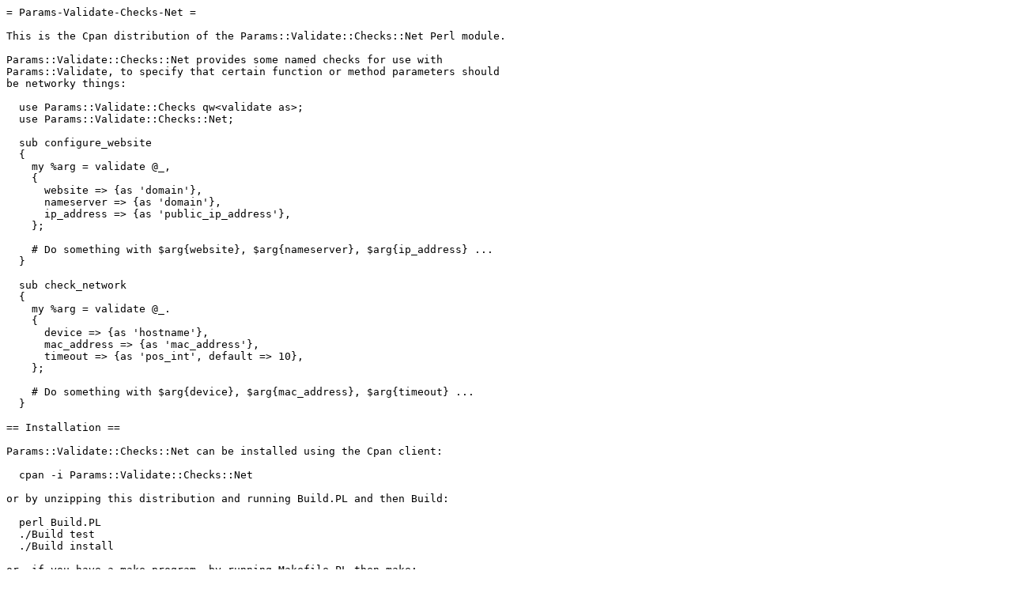

--- FILE ---
content_type: text/plain; charset=UTF-8
request_url: https://mirror.las.iastate.edu/CPAN/authors/id/S/SM/SMYLERS/Params-Validate-Checks-Net-0.01.readme
body_size: 1601
content:
= Params-Validate-Checks-Net =

This is the Cpan distribution of the Params::Validate::Checks::Net Perl module.

Params::Validate::Checks::Net provides some named checks for use with
Params::Validate, to specify that certain function or method parameters should
be networky things:

  use Params::Validate::Checks qw<validate as>;
  use Params::Validate::Checks::Net;

  sub configure_website
  {
    my %arg = validate @_,
    {
      website => {as 'domain'},
      nameserver => {as 'domain'},
      ip_address => {as 'public_ip_address'},
    };

    # Do something with $arg{website}, $arg{nameserver}, $arg{ip_address} ...
  }

  sub check_network
  {
    my %arg = validate @_.
    {
      device => {as 'hostname'},
      mac_address => {as 'mac_address'},
      timeout => {as 'pos_int', default => 10},
    };

    # Do something with $arg{device}, $arg{mac_address}, $arg{timeout} ...
  }

== Installation ==

Params::Validate::Checks::Net can be installed using the Cpan client:

  cpan -i Params::Validate::Checks::Net

or by unzipping this distribution and running Build.PL and then Build:

  perl Build.PL
  ./Build test
  ./Build install

or, if you have a make program, by running Makefile.PL then make:

  perl Makefile.PL
  make test
  make install

== Copyright & Licence ==

© copyright 2006-2008 by Smylers <smylers@cpan.org>

This library is software libre; you may redistribute it and modify it under the
terms of any of these licences:

* The GNU General Public License, version 2
* The GNU General Public License, version 3
* The Artistic License
* The Artistic License 2.0
